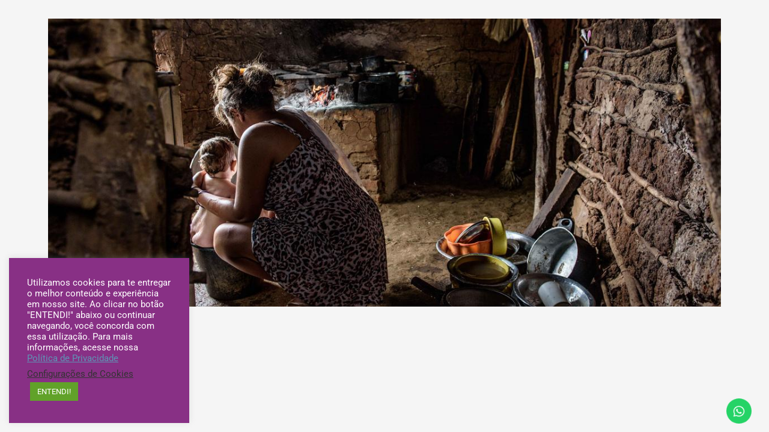

--- FILE ---
content_type: text/css
request_url: https://www.fraternidadesemfronteiras.org.br/wp-content/uploads/elementor/css/post-14982.css?ver=1768960554
body_size: 251
content:
.elementor-widget-global .elementor-flip-box__front .elementor-flip-box__layer__title{font-family:var( --e-global-typography-primary-font-family ), Sans-serif;font-weight:var( --e-global-typography-primary-font-weight );}.elementor-widget-global .elementor-flip-box__front .elementor-flip-box__layer__description{font-family:var( --e-global-typography-text-font-family ), Sans-serif;font-weight:var( --e-global-typography-text-font-weight );}.elementor-widget-global .elementor-flip-box__back .elementor-flip-box__layer__title{font-family:var( --e-global-typography-primary-font-family ), Sans-serif;font-weight:var( --e-global-typography-primary-font-weight );}.elementor-widget-global .elementor-flip-box__back .elementor-flip-box__layer__description{font-family:var( --e-global-typography-text-font-family ), Sans-serif;font-weight:var( --e-global-typography-text-font-weight );}.elementor-widget-global .elementor-flip-box__button{font-family:var( --e-global-typography-accent-font-family ), Sans-serif;font-weight:var( --e-global-typography-accent-font-weight );}.elementor-14982 .elementor-element.elementor-global-20180 .elementor-flip-box__front{background-image:url("https://www.fraternidadesemfronteiras.org.br/wp-content/uploads/2023/01/RETRATOS.jpg");background-position:center left;background-repeat:no-repeat;background-size:cover;}.elementor-14982 .elementor-element.elementor-global-20180 .elementor-flip-box__back{background-image:url("https://www.fraternidadesemfronteiras.org.br/wp-content/uploads/2023/01/RETRATOS.jpg");background-position:center left;background-repeat:no-repeat;background-size:cover;}.elementor-14982 .elementor-element.elementor-global-20180 .elementor-flip-box__back .elementor-flip-box__layer__overlay{background-color:#E62053CF;text-align:center;}.elementor-14982 .elementor-element.elementor-global-20180 .elementor-flip-box{height:480px;}.elementor-14982 .elementor-element.elementor-global-20180 .elementor-flip-box__front .elementor-flip-box__layer__overlay{text-align:center;}.elementor-14982 .elementor-element.elementor-global-20180 .elementor-icon i{transform:rotate(0deg);}.elementor-14982 .elementor-element.elementor-global-20180 .elementor-icon svg{transform:rotate(0deg);}.elementor-14982 .elementor-element.elementor-global-20180 .elementor-flip-box__button{margin-center:0;}.elementor-14982 .elementor-element.elementor-global-20180 .elementor-flip-box__back .elementor-flip-box__layer__description{font-family:"Roboto", Sans-serif;font-size:16px;font-weight:400;}@media(max-width:767px){.elementor-14982 .elementor-element.elementor-global-20180 .elementor-flip-box__front{background-repeat:no-repeat;background-size:cover;}.elementor-14982 .elementor-element.elementor-global-20180 .elementor-flip-box__back{background-repeat:no-repeat;background-size:cover;}}